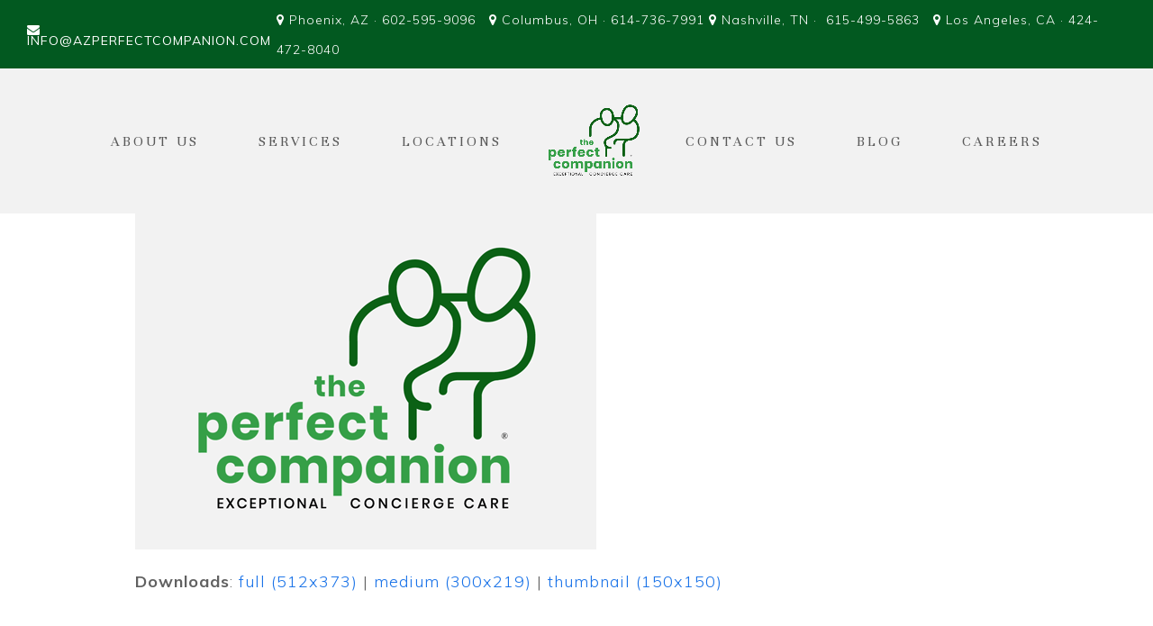

--- FILE ---
content_type: text/html; charset=UTF-8
request_url: https://www.azperfectcompanion.com/tpc-logo-website/
body_size: 10867
content:
<!doctype html>
<html lang="en-US"  >
<head>
<meta charset="UTF-8">
<link rel="profile" href="https://gmpg.org/xfn/11">
<title>TPC-Logo-Website &#8211; THE PERFECT COMPANION®</title>
<meta name='robots' content='max-image-preview:large' />
<meta name="generator" content="Total WordPress Theme v5.3">
<meta name="viewport" content="width=device-width, initial-scale=1">
<link rel='dns-prefetch' href='//fonts.googleapis.com' />
<link rel="alternate" type="application/rss+xml" title="THE PERFECT COMPANION® &raquo; Feed" href="https://www.azperfectcompanion.com/feed/" />
<link rel="alternate" title="oEmbed (JSON)" type="application/json+oembed" href="https://www.azperfectcompanion.com/wp-json/oembed/1.0/embed?url=https%3A%2F%2Fwww.azperfectcompanion.com%2Ftpc-logo-website%2F" />
<link rel="alternate" title="oEmbed (XML)" type="text/xml+oembed" href="https://www.azperfectcompanion.com/wp-json/oembed/1.0/embed?url=https%3A%2F%2Fwww.azperfectcompanion.com%2Ftpc-logo-website%2F&#038;format=xml" />
		<!-- This site uses the Google Analytics by ExactMetrics plugin v8.10.2 - Using Analytics tracking - https://www.exactmetrics.com/ -->
		<!-- Note: ExactMetrics is not currently configured on this site. The site owner needs to authenticate with Google Analytics in the ExactMetrics settings panel. -->
					<!-- No tracking code set -->
				<!-- / Google Analytics by ExactMetrics -->
				<!-- This site uses the Google Analytics by MonsterInsights plugin v9.11.0 - Using Analytics tracking - https://www.monsterinsights.com/ -->
		<!-- Note: MonsterInsights is not currently configured on this site. The site owner needs to authenticate with Google Analytics in the MonsterInsights settings panel. -->
					<!-- No tracking code set -->
				<!-- / Google Analytics by MonsterInsights -->
		<style id='wp-img-auto-sizes-contain-inline-css'>
img:is([sizes=auto i],[sizes^="auto," i]){contain-intrinsic-size:3000px 1500px}
/*# sourceURL=wp-img-auto-sizes-contain-inline-css */
</style>
<link rel='stylesheet' id='js_composer_front-css' href='https://www.azperfectcompanion.com/wp-content/plugins/js_composer/assets/css/js_composer.min.css?ver=6.7.0' media='all' />
<style id='classic-theme-styles-inline-css'>
/*! This file is auto-generated */
.wp-block-button__link{color:#fff;background-color:#32373c;border-radius:9999px;box-shadow:none;text-decoration:none;padding:calc(.667em + 2px) calc(1.333em + 2px);font-size:1.125em}.wp-block-file__button{background:#32373c;color:#fff;text-decoration:none}
/*# sourceURL=/wp-includes/css/classic-themes.min.css */
</style>
<link rel='stylesheet' id='awsm-ead-public-css' href='https://www.azperfectcompanion.com/wp-content/plugins/embed-any-document/css/embed-public.min.css?ver=2.7.12' media='all' />
<link rel='stylesheet' id='wpex-google-font-muli-css' href='//fonts.googleapis.com/css2?family=Muli:ital,wght@0,100;0,200;0,300;0,400;0,500;0,600;0,700;0,800;0,900;1,100;1,200;1,300;1,400;1,500;1,600;1,700;1,800;1,900&#038;display=swap&#038;subset=latin' media='all' />
<link rel='stylesheet' id='wpex-google-font-unna-css' href='//fonts.googleapis.com/css2?family=Unna:ital,wght@0,100;0,200;0,300;0,400;0,500;0,600;0,700;0,800;0,900;1,100;1,200;1,300;1,400;1,500;1,600;1,700;1,800;1,900&#038;display=swap&#038;subset=latin' media='all' />
<link rel='stylesheet' id='wpex-style-css' href='https://www.azperfectcompanion.com/wp-content/themes/Total/style.css?ver=5.3' media='all' />
<link rel='stylesheet' id='wpex-mobile-menu-breakpoint-max-css' href='https://www.azperfectcompanion.com/wp-content/themes/Total/assets/css/wpex-mobile-menu-breakpoint-max.css?ver=5.3' media='only screen and (max-width:959px)' />
<link rel='stylesheet' id='wpex-mobile-menu-breakpoint-min-css' href='https://www.azperfectcompanion.com/wp-content/themes/Total/assets/css/wpex-mobile-menu-breakpoint-min.css?ver=5.3' media='only screen and (min-width:960px)' />
<link rel='stylesheet' id='wpex-wpbakery-css' href='https://www.azperfectcompanion.com/wp-content/themes/Total/assets/css/wpex-wpbakery.css?ver=5.3' media='all' />
<link rel='stylesheet' id='ticons-css' href='https://www.azperfectcompanion.com/wp-content/themes/Total/assets/lib/ticons/css/ticons.min.css?ver=5.3' media='all' />
<link rel='stylesheet' id='vcex-shortcodes-css' href='https://www.azperfectcompanion.com/wp-content/themes/Total/assets/css/vcex-shortcodes.css?ver=5.3' media='all' />
<script src="https://www.azperfectcompanion.com/wp-includes/js/jquery/jquery.min.js?ver=3.7.1" id="jquery-core-js"></script>
<script src="https://www.azperfectcompanion.com/wp-includes/js/jquery/jquery-migrate.min.js?ver=3.4.1" id="jquery-migrate-js"></script>
<link rel="https://api.w.org/" href="https://www.azperfectcompanion.com/wp-json/" /><link rel="alternate" title="JSON" type="application/json" href="https://www.azperfectcompanion.com/wp-json/wp/v2/media/15715" /><link rel="EditURI" type="application/rsd+xml" title="RSD" href="https://www.azperfectcompanion.com/xmlrpc.php?rsd" />
<meta name="generator" content="WordPress 6.9" />
<link rel="canonical" href="https://www.azperfectcompanion.com/tpc-logo-website/" />
<link rel='shortlink' href='https://www.azperfectcompanion.com/?p=15715' />
<link rel="preload" href="https://www.azperfectcompanion.com/wp-content/themes/Total/assets/lib/ticons/fonts/ticons.woff2" type="font/woff2" as="font" crossorigin><noscript><style>body:not(.content-full-screen) .wpex-vc-row-stretched[data-vc-full-width-init="false"]{visibility:visible;}</style></noscript><link rel="icon" href="https://www.azperfectcompanion.com/wp-content/uploads/2020/09/Square-Transparent-w-R-150x150.png" sizes="32x32" />
<link rel="icon" href="https://www.azperfectcompanion.com/wp-content/uploads/2020/09/Square-Transparent-w-R-300x300.png" sizes="192x192" />
<link rel="apple-touch-icon" href="https://www.azperfectcompanion.com/wp-content/uploads/2020/09/Square-Transparent-w-R-300x300.png" />
<meta name="msapplication-TileImage" content="https://www.azperfectcompanion.com/wp-content/uploads/2020/09/Square-Transparent-w-R-300x300.png" />
<script type="text/javascript">function setREVStartSize(e){
			//window.requestAnimationFrame(function() {				 
				window.RSIW = window.RSIW===undefined ? window.innerWidth : window.RSIW;	
				window.RSIH = window.RSIH===undefined ? window.innerHeight : window.RSIH;	
				try {								
					var pw = document.getElementById(e.c).parentNode.offsetWidth,
						newh;
					pw = pw===0 || isNaN(pw) ? window.RSIW : pw;
					e.tabw = e.tabw===undefined ? 0 : parseInt(e.tabw);
					e.thumbw = e.thumbw===undefined ? 0 : parseInt(e.thumbw);
					e.tabh = e.tabh===undefined ? 0 : parseInt(e.tabh);
					e.thumbh = e.thumbh===undefined ? 0 : parseInt(e.thumbh);
					e.tabhide = e.tabhide===undefined ? 0 : parseInt(e.tabhide);
					e.thumbhide = e.thumbhide===undefined ? 0 : parseInt(e.thumbhide);
					e.mh = e.mh===undefined || e.mh=="" || e.mh==="auto" ? 0 : parseInt(e.mh,0);		
					if(e.layout==="fullscreen" || e.l==="fullscreen") 						
						newh = Math.max(e.mh,window.RSIH);					
					else{					
						e.gw = Array.isArray(e.gw) ? e.gw : [e.gw];
						for (var i in e.rl) if (e.gw[i]===undefined || e.gw[i]===0) e.gw[i] = e.gw[i-1];					
						e.gh = e.el===undefined || e.el==="" || (Array.isArray(e.el) && e.el.length==0)? e.gh : e.el;
						e.gh = Array.isArray(e.gh) ? e.gh : [e.gh];
						for (var i in e.rl) if (e.gh[i]===undefined || e.gh[i]===0) e.gh[i] = e.gh[i-1];
											
						var nl = new Array(e.rl.length),
							ix = 0,						
							sl;					
						e.tabw = e.tabhide>=pw ? 0 : e.tabw;
						e.thumbw = e.thumbhide>=pw ? 0 : e.thumbw;
						e.tabh = e.tabhide>=pw ? 0 : e.tabh;
						e.thumbh = e.thumbhide>=pw ? 0 : e.thumbh;					
						for (var i in e.rl) nl[i] = e.rl[i]<window.RSIW ? 0 : e.rl[i];
						sl = nl[0];									
						for (var i in nl) if (sl>nl[i] && nl[i]>0) { sl = nl[i]; ix=i;}															
						var m = pw>(e.gw[ix]+e.tabw+e.thumbw) ? 1 : (pw-(e.tabw+e.thumbw)) / (e.gw[ix]);					
						newh =  (e.gh[ix] * m) + (e.tabh + e.thumbh);
					}
					var el = document.getElementById(e.c);
					if (el!==null && el) el.style.height = newh+"px";					
					el = document.getElementById(e.c+"_wrapper");
					if (el!==null && el) {
						el.style.height = newh+"px";
						el.style.display = "block";
					}
				} catch(e){
					console.log("Failure at Presize of Slider:" + e)
				}					   
			//});
		  };</script>
		<style id="wp-custom-css">
			span.wpcf7-list-item{display:block !important}.About-header-text{text-transform:uppercase!important}.row-banner.vc_parallax .vc_parallax-inner{background-repeat:no-repeat !important}div #site-logo img{width:100%!important;max-width:208px!important;max-height:unset!important}div .shrink-sticky-header.sticky-header-shrunk #site-logo img{max-height:unset!important}div .shrink-sticky-header #site-logo img{max-height:unset!important}.wpcf7-text{text-align:center;width:100%;text-transform:uppercase;letter-spacing:3px}.wpcf7-textarea{text-align:center;width:100%;text-transform:uppercase;letter-spacing:3px}.wpcf7-submit{background-color:#A5BF7E !important;width:100%}.list-spl ul li::marker{color:#025920 }#sidr-id-menu-main-menu li a:hover{color:#025920!important}.site-content input[type="date"],.site-content input[type="time"],.site-content input[type="datetime-local"],.site-content input[type="week"],.site-content input[type="month"],.site-content input[type="text"],.site-content input[type="email"],.site-content input[type="url"],.site-content input[type="password"],.site-content input[type="search"],.site-content input[type="tel"],.site-content input[type="number"],.site-content textarea,.form-col .wpcf7-not-valid-tip{font-size:12px!important}.form-col input[type=submit]{font-size:12px!important;padding:7px 25px}.form-col textarea{text-align:left}.menu-item-logo{padding:0}#site-header-inner.container{width:1100px}.About-header-text h4{color:#fff !important;font-size:36px;line-height:44px;letter-spacing:3px}#site-navigation-wrap.has-menu-underline .main-navigation-ul>li>a>.link-inner::after{background:#A5BF7E}.facebook-post{display:flex;width:100%;justify-content:center}.form-wide{display:flex;justify-content:space-between;flex-direction:row}.form-wide .wpcf7-submit{margin-left:16px;padding:.7em .8em}@media (min-width:1600px){.row-banner{min-height:60vh!important}}@media (min-width:1201px){.row-banner.banner-position.vc_parallax .vc_parallax-inner{background-position:50% 150px !important}}@media (max-width:1201px){.page-id-16017 .row-banner.banner-position.vc_parallax .vc_parallax-inner{background-position:65% 96px !important}}@media (max-width:1200px){.row-banner{min-height:36vh!important}}@media (max-width:1125px){body .navbar-style-five .dropdown-menu >li.menu-item >a{padding-left:0 !important;padding-right:0 !important}div #site-logo img{max-width:135px !important}.row-banner.banner-position.vc_parallax .vc_parallax-inner{background-position:50% 150px !important}}@media only screen and (max-width :959px){.form-wide{display:flex;flex-direction:column;justify-content:space-between}.form-wide .wpcf7-submit{margin-left:0}div #site-logo img{max-width:180px !important}#site-header-inner,.sticky-header-shrunk #site-header-inner{padding-bottom:0 !important;padding-top:0 !important}.sticky-header-shrunk #site-header-inner{height:130px!important}}@media (max-width:767px){h1.About-header-text{font-size:36px !important;line-height:1.2 !important}.center-text p,.center-button{text-align:center !important}#top-bar{padding-top:13px!important;padding-bottom:5px}.wpex-mt-10{margin-top:0}div.block-margin{margin-bottom:0 !important}div.section-padding{padding-bottom:0 !important}div.row-margin{margin-top:0 !important;margin-bottom:0 !important}.row-margin figure,.row-margin figure >.vc_single_image-wrapper,.row-margin figure >.vc_single_image-wrapper >img,.row-margin-b figure,.row-margin-b figure >.vc_single_image-wrapper,.row-margin-b figure >.vc_single_image-wrapper >img{width:100% !important}div.row-margin-b{margin-bottom:0 !important}#copyright a{word-break:break-all}#rev_slider_1_1_wrapper .hesperiden.tparrows:before{font-size:12px!important;line-height:30px!important}#rev_slider_1_1_wrapper .hesperiden.tparrows{width:30px!important;height:30px!important}.img-img{margin-bottom:20px}.vc_separator .vc_sep_holder{display:none !important}/* .text-size{font-size:19px;line-height:30px}*/h2{font-size:32px !important;line-height:1.2 !important}.form-col{margin-top:20px}.text-differ{line-height:25px !important}.col-height{margin-left:18px;margin-right:18px}.col-height >.vc_column-inner{min-height:443px !important}.img-align img{float:none}div.align-col >.vc_column-inner{padding-left:18px!important;padding-right:18px!important}.img-align{text-align:center}.seperator-none{display:none !important}}		</style>
		<noscript><style> .wpb_animate_when_almost_visible { opacity: 1; }</style></noscript><style data-type="wpex-css" id="wpex-css">.has-accent-background-color{background-color:#1a73e8}.has-accent-color{color:#1a73e8}/*TYPOGRAPHY*/body{font-family:"Muli";font-weight:300;font-size:18px;line-height:32px;letter-spacing:1px}.theme-button,input[type="submit"],button,#site-navigation .menu-button>a>span.link-inner,.woocommerce .button,.wp-block-search .wp-block-search__button,.wp-block-file a.wp-block-file__button{font-family:"Muli";font-weight:400;letter-spacing:2px;text-transform:uppercase}#top-bar-content{font-family:"Muli";font-weight:400;font-style:normal;font-size:14px;line-height:11px;letter-spacing:1px;text-transform:uppercase}#site-navigation .dropdown-menu .link-inner{font-family:"Unna";font-weight:400;font-style:normal;font-size:16px;letter-spacing:3px;text-transform:uppercase}.wpex-mobile-menu,#sidr-main{font-family:"Unna";font-weight:400;font-size:18px;line-height:24px;letter-spacing:2px;text-transform:uppercase}body.single-post .single-post-title{letter-spacing:0}h1,h2,h3,h4,h5,h6,.theme-heading,.page-header-title,.wpex-heading,.vcex-heading,.entry-title,.wpex-font-heading{font-family:"Unna";font-weight:400;letter-spacing:0}.theme-heading{font-family:"Unna";letter-spacing:0}#copyright{font-family:"Unna";font-weight:400;font-size:21px;line-height:24px;letter-spacing:3px;text-transform:uppercase}@media(max-width:959px){#top-bar-content{font-size:12px}#copyright{font-size:16px}}@media(max-width:479px){#top-bar-content{font-size:10px}#copyright{font-size:11px}}/*ADVANCED STYLING CSS*/.shrink-sticky-header #site-logo img{max-height:450px !important;width:auto}.sticky-header-shrunk #site-header-inner{height:140px}.shrink-sticky-header.sticky-header-shrunk .navbar-style-five .dropdown-menu >li >a{height:120px;line-height:120px}.shrink-sticky-header.sticky-header-shrunk #site-logo img{max-height:120px !important}#site-logo img{max-height:450px;width:auto}/*CUSTOMIZER STYLING*/.site-content input[type="date"],.site-content input[type="time"],.site-content input[type="datetime-local"],.site-content input[type="week"],.site-content input[type="month"],.site-content input[type="text"],.site-content input[type="email"],.site-content input[type="url"],.site-content input[type="password"],.site-content input[type="search"],.site-content input[type="tel"],.site-content input[type="number"],.site-content textarea{border-radius:0;font-size:18px;background-color:#ffffff;border-color:#a5bf7e;border-width:1px}.site-content input[type="date"]:focus,.site-content input[type="time"]:focus,.site-content input[type="datetime-local"],.site-content input[type="week"],.site-content input[type="month"]:focus,.site-content input[type="text"]:focus,.site-content input[type="email"]:focus,.site-content input[type="url"]:focus,.site-content input[type="password"]:focus,.site-content input[type="search"]:focus,.site-content input[type="tel"]:focus,.site-content input[type="number"]:focus,.site-content textarea:focus{border-color:#a5bf7e}a:hover{color:#025920}.theme-button,input[type="submit"],button,.button,.added_to_cart,.wp-block-search .wp-block-search__button,.wp-block-file a.wp-block-file__button{padding:15px 25px}.theme-button,input[type="submit"],button,#site-navigation .menu-button >a >span.link-inner,.button,.added_to_cart,.wp-block-search .wp-block-search__button,.wp-block-file a.wp-block-file__button{border-radius:0;background-color:#a5bf7e}.theme-button:hover,input[type="submit"]:hover,button:hover,#site-navigation .menu-button >a:hover >span.link-inner,.button:hover,.added_to_cart:hover,.wp-block-search .wp-block-search__button,.wp-block-file a.wp-block-file__button:hover{background-color:#025920}#top-bar-wrap{background-color:#025920;color:#ffffff}.wpex-top-bar-sticky{background-color:#025920}#top-bar-content strong{color:#ffffff}#top-bar a:not(.theme-button):not(.wpex-social-btn){color:#ffffff}#top-bar a:not(.theme-button):not(.wpex-social-btn):hover{color:#a5bf7e}#top-bar{padding-top:5px;padding-bottom:5px}#top-bar-social a.wpex-social-btn-no-style{color:#ffffff}#top-bar-social a.wpex-social-btn-no-style:hover{color:#000000}#site-header{background-color:#f2f2f2}#site-header-sticky-wrapper{background-color:#f2f2f2}#site-header-sticky-wrapper.is-sticky #site-header{background-color:#f2f2f2}.footer-has-reveal #site-header{background-color:#f2f2f2}#searchform-header-replace{background-color:#f2f2f2}body.wpex-has-vertical-header #site-header{background-color:#f2f2f2}body .navbar-style-two .dropdown-menu >li.menu-item >a{padding-left:20px;padding-right:20px}body .navbar-style-three .dropdown-menu >li.menu-item >a{padding-left:20px;padding-right:20px}body .navbar-style-four .dropdown-menu >li.menu-item >a{padding-left:20px;padding-right:20px}body .navbar-style-five .dropdown-menu >li.menu-item >a{padding-left:20px;padding-right:20px}#site-navigation >ul li.menu-item{border-color:#025920}#site-navigation a{border-color:#025920}#site-navigation ul{border-color:#025920}#site-navigation-wrap{border-color:#025920}#site-navigation{border-color:#025920}.navbar-style-six #site-navigation{border-color:#025920}#site-navigation-sticky-wrapper.is-sticky #site-navigation-wrap{border-color:#025920}#site-navigation .dropdown-menu >li.menu-item >a{color:#595959}#site-navigation .dropdown-menu >li.menu-item >a:hover,#site-navigation .dropdown-menu >li.menu-item.dropdown.sfHover >a,#site-navigation .wpex-dropdown-menu >li.menu-item:hover >a,#site-navigation .wpex-dropdown-menu >li.menu-item.wpex-active >a{color:#025920}#site-navigation .dropdown-menu >li.menu-item.current-menu-item >a,#site-navigation .dropdown-menu >li.menu-item.current-menu-parent >a{color:#025920}#site-header #site-navigation .dropdown-menu ul.sub-menu >li.menu-item >a:hover{color:#025920}#sidr-main{background-color:#f9f9f9;color:#595959}#sidr-main li,#sidr-main ul,.sidr-class-mobile-menu-searchform input,.sidr-class-mobile-menu-searchform{border-color:#eaeaea}#footer{background-color:#2b2b2b}#footer-bottom{padding:50px}#footer-bottom a{color:#f2f2f2}#footer-bottom a:hover{color:#a5bf7e}</style><style id='global-styles-inline-css'>
:root{--wp--preset--aspect-ratio--square: 1;--wp--preset--aspect-ratio--4-3: 4/3;--wp--preset--aspect-ratio--3-4: 3/4;--wp--preset--aspect-ratio--3-2: 3/2;--wp--preset--aspect-ratio--2-3: 2/3;--wp--preset--aspect-ratio--16-9: 16/9;--wp--preset--aspect-ratio--9-16: 9/16;--wp--preset--color--black: #000000;--wp--preset--color--cyan-bluish-gray: #abb8c3;--wp--preset--color--white: #ffffff;--wp--preset--color--pale-pink: #f78da7;--wp--preset--color--vivid-red: #cf2e2e;--wp--preset--color--luminous-vivid-orange: #ff6900;--wp--preset--color--luminous-vivid-amber: #fcb900;--wp--preset--color--light-green-cyan: #7bdcb5;--wp--preset--color--vivid-green-cyan: #00d084;--wp--preset--color--pale-cyan-blue: #8ed1fc;--wp--preset--color--vivid-cyan-blue: #0693e3;--wp--preset--color--vivid-purple: #9b51e0;--wp--preset--gradient--vivid-cyan-blue-to-vivid-purple: linear-gradient(135deg,rgb(6,147,227) 0%,rgb(155,81,224) 100%);--wp--preset--gradient--light-green-cyan-to-vivid-green-cyan: linear-gradient(135deg,rgb(122,220,180) 0%,rgb(0,208,130) 100%);--wp--preset--gradient--luminous-vivid-amber-to-luminous-vivid-orange: linear-gradient(135deg,rgb(252,185,0) 0%,rgb(255,105,0) 100%);--wp--preset--gradient--luminous-vivid-orange-to-vivid-red: linear-gradient(135deg,rgb(255,105,0) 0%,rgb(207,46,46) 100%);--wp--preset--gradient--very-light-gray-to-cyan-bluish-gray: linear-gradient(135deg,rgb(238,238,238) 0%,rgb(169,184,195) 100%);--wp--preset--gradient--cool-to-warm-spectrum: linear-gradient(135deg,rgb(74,234,220) 0%,rgb(151,120,209) 20%,rgb(207,42,186) 40%,rgb(238,44,130) 60%,rgb(251,105,98) 80%,rgb(254,248,76) 100%);--wp--preset--gradient--blush-light-purple: linear-gradient(135deg,rgb(255,206,236) 0%,rgb(152,150,240) 100%);--wp--preset--gradient--blush-bordeaux: linear-gradient(135deg,rgb(254,205,165) 0%,rgb(254,45,45) 50%,rgb(107,0,62) 100%);--wp--preset--gradient--luminous-dusk: linear-gradient(135deg,rgb(255,203,112) 0%,rgb(199,81,192) 50%,rgb(65,88,208) 100%);--wp--preset--gradient--pale-ocean: linear-gradient(135deg,rgb(255,245,203) 0%,rgb(182,227,212) 50%,rgb(51,167,181) 100%);--wp--preset--gradient--electric-grass: linear-gradient(135deg,rgb(202,248,128) 0%,rgb(113,206,126) 100%);--wp--preset--gradient--midnight: linear-gradient(135deg,rgb(2,3,129) 0%,rgb(40,116,252) 100%);--wp--preset--font-size--small: 13px;--wp--preset--font-size--medium: 20px;--wp--preset--font-size--large: 36px;--wp--preset--font-size--x-large: 42px;--wp--preset--spacing--20: 0.44rem;--wp--preset--spacing--30: 0.67rem;--wp--preset--spacing--40: 1rem;--wp--preset--spacing--50: 1.5rem;--wp--preset--spacing--60: 2.25rem;--wp--preset--spacing--70: 3.38rem;--wp--preset--spacing--80: 5.06rem;--wp--preset--shadow--natural: 6px 6px 9px rgba(0, 0, 0, 0.2);--wp--preset--shadow--deep: 12px 12px 50px rgba(0, 0, 0, 0.4);--wp--preset--shadow--sharp: 6px 6px 0px rgba(0, 0, 0, 0.2);--wp--preset--shadow--outlined: 6px 6px 0px -3px rgb(255, 255, 255), 6px 6px rgb(0, 0, 0);--wp--preset--shadow--crisp: 6px 6px 0px rgb(0, 0, 0);}:where(.is-layout-flex){gap: 0.5em;}:where(.is-layout-grid){gap: 0.5em;}body .is-layout-flex{display: flex;}.is-layout-flex{flex-wrap: wrap;align-items: center;}.is-layout-flex > :is(*, div){margin: 0;}body .is-layout-grid{display: grid;}.is-layout-grid > :is(*, div){margin: 0;}:where(.wp-block-columns.is-layout-flex){gap: 2em;}:where(.wp-block-columns.is-layout-grid){gap: 2em;}:where(.wp-block-post-template.is-layout-flex){gap: 1.25em;}:where(.wp-block-post-template.is-layout-grid){gap: 1.25em;}.has-black-color{color: var(--wp--preset--color--black) !important;}.has-cyan-bluish-gray-color{color: var(--wp--preset--color--cyan-bluish-gray) !important;}.has-white-color{color: var(--wp--preset--color--white) !important;}.has-pale-pink-color{color: var(--wp--preset--color--pale-pink) !important;}.has-vivid-red-color{color: var(--wp--preset--color--vivid-red) !important;}.has-luminous-vivid-orange-color{color: var(--wp--preset--color--luminous-vivid-orange) !important;}.has-luminous-vivid-amber-color{color: var(--wp--preset--color--luminous-vivid-amber) !important;}.has-light-green-cyan-color{color: var(--wp--preset--color--light-green-cyan) !important;}.has-vivid-green-cyan-color{color: var(--wp--preset--color--vivid-green-cyan) !important;}.has-pale-cyan-blue-color{color: var(--wp--preset--color--pale-cyan-blue) !important;}.has-vivid-cyan-blue-color{color: var(--wp--preset--color--vivid-cyan-blue) !important;}.has-vivid-purple-color{color: var(--wp--preset--color--vivid-purple) !important;}.has-black-background-color{background-color: var(--wp--preset--color--black) !important;}.has-cyan-bluish-gray-background-color{background-color: var(--wp--preset--color--cyan-bluish-gray) !important;}.has-white-background-color{background-color: var(--wp--preset--color--white) !important;}.has-pale-pink-background-color{background-color: var(--wp--preset--color--pale-pink) !important;}.has-vivid-red-background-color{background-color: var(--wp--preset--color--vivid-red) !important;}.has-luminous-vivid-orange-background-color{background-color: var(--wp--preset--color--luminous-vivid-orange) !important;}.has-luminous-vivid-amber-background-color{background-color: var(--wp--preset--color--luminous-vivid-amber) !important;}.has-light-green-cyan-background-color{background-color: var(--wp--preset--color--light-green-cyan) !important;}.has-vivid-green-cyan-background-color{background-color: var(--wp--preset--color--vivid-green-cyan) !important;}.has-pale-cyan-blue-background-color{background-color: var(--wp--preset--color--pale-cyan-blue) !important;}.has-vivid-cyan-blue-background-color{background-color: var(--wp--preset--color--vivid-cyan-blue) !important;}.has-vivid-purple-background-color{background-color: var(--wp--preset--color--vivid-purple) !important;}.has-black-border-color{border-color: var(--wp--preset--color--black) !important;}.has-cyan-bluish-gray-border-color{border-color: var(--wp--preset--color--cyan-bluish-gray) !important;}.has-white-border-color{border-color: var(--wp--preset--color--white) !important;}.has-pale-pink-border-color{border-color: var(--wp--preset--color--pale-pink) !important;}.has-vivid-red-border-color{border-color: var(--wp--preset--color--vivid-red) !important;}.has-luminous-vivid-orange-border-color{border-color: var(--wp--preset--color--luminous-vivid-orange) !important;}.has-luminous-vivid-amber-border-color{border-color: var(--wp--preset--color--luminous-vivid-amber) !important;}.has-light-green-cyan-border-color{border-color: var(--wp--preset--color--light-green-cyan) !important;}.has-vivid-green-cyan-border-color{border-color: var(--wp--preset--color--vivid-green-cyan) !important;}.has-pale-cyan-blue-border-color{border-color: var(--wp--preset--color--pale-cyan-blue) !important;}.has-vivid-cyan-blue-border-color{border-color: var(--wp--preset--color--vivid-cyan-blue) !important;}.has-vivid-purple-border-color{border-color: var(--wp--preset--color--vivid-purple) !important;}.has-vivid-cyan-blue-to-vivid-purple-gradient-background{background: var(--wp--preset--gradient--vivid-cyan-blue-to-vivid-purple) !important;}.has-light-green-cyan-to-vivid-green-cyan-gradient-background{background: var(--wp--preset--gradient--light-green-cyan-to-vivid-green-cyan) !important;}.has-luminous-vivid-amber-to-luminous-vivid-orange-gradient-background{background: var(--wp--preset--gradient--luminous-vivid-amber-to-luminous-vivid-orange) !important;}.has-luminous-vivid-orange-to-vivid-red-gradient-background{background: var(--wp--preset--gradient--luminous-vivid-orange-to-vivid-red) !important;}.has-very-light-gray-to-cyan-bluish-gray-gradient-background{background: var(--wp--preset--gradient--very-light-gray-to-cyan-bluish-gray) !important;}.has-cool-to-warm-spectrum-gradient-background{background: var(--wp--preset--gradient--cool-to-warm-spectrum) !important;}.has-blush-light-purple-gradient-background{background: var(--wp--preset--gradient--blush-light-purple) !important;}.has-blush-bordeaux-gradient-background{background: var(--wp--preset--gradient--blush-bordeaux) !important;}.has-luminous-dusk-gradient-background{background: var(--wp--preset--gradient--luminous-dusk) !important;}.has-pale-ocean-gradient-background{background: var(--wp--preset--gradient--pale-ocean) !important;}.has-electric-grass-gradient-background{background: var(--wp--preset--gradient--electric-grass) !important;}.has-midnight-gradient-background{background: var(--wp--preset--gradient--midnight) !important;}.has-small-font-size{font-size: var(--wp--preset--font-size--small) !important;}.has-medium-font-size{font-size: var(--wp--preset--font-size--medium) !important;}.has-large-font-size{font-size: var(--wp--preset--font-size--large) !important;}.has-x-large-font-size{font-size: var(--wp--preset--font-size--x-large) !important;}
/*# sourceURL=global-styles-inline-css */
</style>
<link rel='stylesheet' id='rs-plugin-settings-css' href='https://www.azperfectcompanion.com/wp-content/plugins/revslider/public/assets/css/rs6.css?ver=6.5.9' media='all' />
<style id='rs-plugin-settings-inline-css'>
.avada_huge_white_text{position:absolute; color:#ffffff; font-size:130px; line-height:45px; font-family:museoslab500regular;   text-shadow:0px 2px 5px rgba(0,0,0,1)}.avada_huge_black_text{position:absolute; color:#000000; font-size:130px; line-height:45px; font-family:museoslab500regular}.avada_big_black_text{position:absolute; color:#333333; font-size:42px; line-height:45px; font-family:museoslab500regular}.avada_big_white_text{position:absolute; color:#fff; font-size:42px; line-height:45px; font-family:museoslab500regular}.avada_big_black_text_center{position:absolute; color:#333333; font-size:38px; line-height:45px; font-family:museoslab500regular;   text-align:center}.avada_med_green_text{position:absolute; color:#A0CE4E; font-size:24px; line-height:24px; font-family:PTSansRegular,Arial,Helvetica,sans-serif}.avada_small_gray_text{position:absolute; color:#747474; font-size:13px; line-height:20px; font-family:PTSansRegular,Arial,Helvetica,sans-serif}.avada_small_white_text{position:absolute; color:#fff; font-size:13px; line-height:20px; font-family:PTSansRegular,Arial,Helvetica,sans-serif;  text-shadow:0px 2px 5px rgba(0,0,0,0.5); font-weight:700}.avada_block_black{position:absolute; color:#A0CE4E; text-shadow:none; font-size:22px; line-height:34px; padding:0px 10px; padding-top:1px;margin:0px; border-width:0px; border-style:none; background-color:#000;font-family:PTSansRegular,Arial,Helvetica,sans-serif}.avada_block_green{position:absolute; color:#000; text-shadow:none; font-size:22px; line-height:34px; padding:0px 10px; padding-top:1px;margin:0px; border-width:0px; border-style:none; background-color:#A0CE4E;font-family:PTSansRegular,Arial,Helvetica,sans-serif}.avada_block_white{position:absolute; color:#fff; text-shadow:none; font-size:22px; line-height:34px; padding:0px 10px; padding-top:1px;margin:0px; border-width:0px; border-style:none; background-color:#000;font-family:PTSansRegular,Arial,Helvetica,sans-serif}.avada_block_white_trans{position:absolute; color:#fff; text-shadow:none; font-size:22px; line-height:34px; padding:0px 10px; padding-top:1px;margin:0px; border-width:0px; border-style:none; background-color:rgba(0,0,0,0.6);  font-family:PTSansRegular,Arial,Helvetica,sans-serif}.tp-caption a{color:#ff7302;text-shadow:none;-webkit-transition:all 0.2s ease-out;-moz-transition:all 0.2s ease-out;-o-transition:all 0.2s ease-out;-ms-transition:all 0.2s ease-out}.tp-caption a:hover{color:#ffa902}
/*# sourceURL=rs-plugin-settings-inline-css */
</style>
</head>

<body data-rsssl=1 class="attachment wp-singular attachment-template-default single single-attachment postid-15715 attachmentid-15715 attachment-gif wp-custom-logo wp-embed-responsive wp-theme-Total wpex-theme wpex-responsive full-width-main-layout no-composer wpex-live-site wpex-has-primary-bottom-spacing site-full-width content-full-width has-topbar sidebar-widget-icons hasnt-overlay-header page-header-disabled wpex-mobile-toggle-menu-icon_buttons has-mobile-menu wpex-share-p-horizontal wpex-no-js wpb-js-composer js-comp-ver-6.7.0 vc_responsive">

	
	
	<div class="wpex-site-overlay"></div>
<a href="#content" class="skip-to-content">skip to Main Content</a><span data-ls_id="#site_top"></span>
	<div id="outer-wrap" class="wpex-clr">

		
		<div id="wrap" class="wpex-clr">

			

	
		<div id="top-bar-wrap" class="wpex-text-sm wpex-top-bar-sticky wpex-bg-white wpex-full-width wpex-px-30">

			<div id="top-bar" class="wpex-relative wpex-py-15 wpex-md-flex wpex-justify-between wpex-items-center wpex-text-center wpex-md-text-initial">
	<div id="top-bar-content" class="has-content top-bar-left wpex-clr"><span class="ticon ticon-envelope"></span> <a href="mailto:Info@AZPerfectCompanion.com">Info@AZPerfectCompanion.com</a></div>


	<div id="top-bar-social-alt" class="top-bar-right wpex-mt-10 wpex-md-mt-0"><span style="font-size:14px"><span class="ticon ticon-map-marker"></span> <a href="/arizona/">Phoenix, AZ</a> · <span style="font-size:14px"><a href="tel:602-595-9096">602-595-9096</a></span>   <span style="font-size:14px"><span class="ticon ticon-map-marker"></span> <a href="/ohio/">Columbus, OH</a> · <span style="font-size:14px"> <a href="tel:614-670-4502">614-736-7991</a>    </span>  <span style="font-size:14px">    <span class="ticon ticon-map-marker"></span> <a href="/tennessee/nashville/">Nashville, TN</a></span>  ·  <span style="font-size:14px"><a href="tel:615-499-5863">615-499-5863</a>  </span>  
<span style="font-size:14px"><span class="ticon ticon-map-marker"></span> <a href="/california/los-angeles/">Los Angeles, CA</a> · <span style="font-size:14px"> <a href="tel:424-472-8040">424-472-8040</a></span>
 </div>

</div>

		</div>

	



	<header id="site-header" class="header-five fixed-scroll shrink-sticky-header anim-shrink-header custom-bg dyn-styles wpex-clr"  >

		
		<div id="site-header-inner" class="container wpex-clr">
<div id="site-logo" class="site-branding header-five-logo wpex-clr">
	<div id="site-logo-inner" class="wpex-clr"><a id="site-logo-link" href="https://www.azperfectcompanion.com/" rel="home" class="main-logo"><img src="https://www.azperfectcompanion.com/wp-content/uploads/2020/10/TPC-Logo-Website.gif" alt="THE PERFECT COMPANION®" class="logo-img" width="512" height="450" data-no-retina data-skip-lazy data-nonsticky-logo><img src="https://www.azperfectcompanion.com/wp-content/uploads/2020/10/TPC-Logo-Website.gif" alt="THE PERFECT COMPANION®" class="logo-img" width="512" height="450" data-no-retina data-skip-lazy data-sticky-logo></a></div>

</div>
	
	<div id="site-navigation-wrap" class="navbar-style-five has-menu-underline wpex-dropdowns-caret hide-at-mm-breakpoint wpex-clr">

		<nav id="site-navigation" class="navigation main-navigation main-navigation-five wpex-clr"   aria-label="Main menu">

			
				<ul id="menu-main-menu" class="dropdown-menu main-navigation-ul sf-menu"><li id="menu-item-14490" class="menu-item menu-item-type-post_type menu-item-object-page menu-item-has-children dropdown menu-item-14490"><a href="https://www.azperfectcompanion.com/about-us/"><span class="link-inner">About Us</span></a>
<ul class="sub-menu">
	<li id="menu-item-15113" class="menu-item menu-item-type-post_type menu-item-object-page menu-item-15113"><a href="https://www.azperfectcompanion.com/testimonials-gallery/"><span class="link-inner">Testimonials Gallery</span></a></li>
</ul>
</li>
<li id="menu-item-16053" class="menu-item menu-item-type-post_type menu-item-object-page menu-item-has-children dropdown menu-item-16053"><a href="https://www.azperfectcompanion.com/what-we-do/"><span class="link-inner">Services</span></a>
<ul class="sub-menu">
	<li id="menu-item-16054" class="menu-item menu-item-type-post_type menu-item-object-page menu-item-16054"><a href="https://www.azperfectcompanion.com/companionship-services/"><span class="link-inner">Companion Care</span></a></li>
	<li id="menu-item-16055" class="menu-item menu-item-type-post_type menu-item-object-page menu-item-16055"><a href="https://www.azperfectcompanion.com/personal-care/"><span class="link-inner">Personal Care</span></a></li>
	<li id="menu-item-16056" class="menu-item menu-item-type-post_type menu-item-object-page menu-item-16056"><a href="https://www.azperfectcompanion.com/specialized/"><span class="link-inner">Specialized Care</span></a></li>
</ul>
</li>
<li id="menu-item-16047" class="menu-item menu-item-type-custom menu-item-object-custom menu-item-has-children dropdown menu-item-16047"><a href="#"><span class="link-inner">Locations</span></a>
<ul class="sub-menu">
	<li id="menu-item-16048" class="menu-item menu-item-type-post_type menu-item-object-page menu-item-has-children dropdown menu-item-16048"><a href="https://www.azperfectcompanion.com/arizona/"><span class="link-inner">Arizona<span class="nav-arrow second-level ticon ticon-angle-right" aria-hidden="true"></span></span></a>
	<ul class="sub-menu">
		<li id="menu-item-16049" class="menu-item menu-item-type-post_type menu-item-object-page menu-item-16049"><a href="https://www.azperfectcompanion.com/arizona/phoenix/"><span class="link-inner">Phoenix</span></a></li>
	</ul>
</li>
	<li id="menu-item-16477" class="menu-item menu-item-type-post_type menu-item-object-page menu-item-has-children dropdown menu-item-16477"><a href="https://www.azperfectcompanion.com/california/"><span class="link-inner">California<span class="nav-arrow second-level ticon ticon-angle-right" aria-hidden="true"></span></span></a>
	<ul class="sub-menu">
		<li id="menu-item-16478" class="menu-item menu-item-type-post_type menu-item-object-page menu-item-16478"><a href="https://www.azperfectcompanion.com/california/los-angeles/"><span class="link-inner">Los Angeles</span></a></li>
	</ul>
</li>
	<li id="menu-item-16051" class="menu-item menu-item-type-post_type menu-item-object-page menu-item-has-children dropdown menu-item-16051"><a href="https://www.azperfectcompanion.com/ohio/"><span class="link-inner">Ohio<span class="nav-arrow second-level ticon ticon-angle-right" aria-hidden="true"></span></span></a>
	<ul class="sub-menu">
		<li id="menu-item-16052" class="menu-item menu-item-type-post_type menu-item-object-page menu-item-16052"><a href="https://www.azperfectcompanion.com/ohio/columbus/"><span class="link-inner">Columbus</span></a></li>
	</ul>
</li>
	<li id="menu-item-16495" class="menu-item menu-item-type-post_type menu-item-object-page menu-item-has-children dropdown menu-item-16495"><a href="https://www.azperfectcompanion.com/tennessee/"><span class="link-inner">Tennessee<span class="nav-arrow second-level ticon ticon-angle-right" aria-hidden="true"></span></span></a>
	<ul class="sub-menu">
		<li id="menu-item-16496" class="menu-item menu-item-type-post_type menu-item-object-page menu-item-16496"><a href="https://www.azperfectcompanion.com/tennessee/nashville/"><span class="link-inner">Nashville</span></a></li>
	</ul>
</li>
</ul>
</li>
<li id="menu-item-14375" class="menu-item menu-item-type-post_type menu-item-object-page menu-item-has-children dropdown menu-item-14375"><a href="https://www.azperfectcompanion.com/contact-us/"><span class="link-inner">Contact Us</span></a>
<ul class="sub-menu">
	<li id="menu-item-15484" class="menu-item menu-item-type-post_type menu-item-object-page menu-item-15484"><a href="https://www.azperfectcompanion.com/media/"><span class="link-inner">Media Inquiries</span></a></li>
</ul>
</li>
<li id="menu-item-14750" class="menu-item menu-item-type-post_type menu-item-object-page menu-item-has-children dropdown menu-item-14750"><a href="https://www.azperfectcompanion.com/vlog/"><span class="link-inner">Blog</span></a>
<ul class="sub-menu">
	<li id="menu-item-16277" class="menu-item menu-item-type-taxonomy menu-item-object-category menu-item-16277"><a href="https://www.azperfectcompanion.com/senior-care/category/podcast/"><span class="link-inner">Podcast</span></a></li>
	<li id="menu-item-16278" class="menu-item menu-item-type-taxonomy menu-item-object-category menu-item-16278"><a href="https://www.azperfectcompanion.com/senior-care/category/news/"><span class="link-inner">News &#038; Events</span></a></li>
</ul>
</li>
<li id="menu-item-14605" class="menu-item menu-item-type-post_type menu-item-object-page menu-item-14605"><a href="https://www.azperfectcompanion.com/careers/"><span class="link-inner">Careers</span></a></li>
</ul>
			
		</nav>

	</div>

	

<div id="mobile-menu" class="wpex-mobile-menu-toggle show-at-mm-breakpoint wpex-absolute wpex-top-50 wpex-right-0">
	<div class="wpex-inline-flex wpex-items-center">
						<a href="#" class="mobile-menu-toggle" role="button" aria-label="Toggle mobile menu" aria-expanded="false"><span class="wpex-bars" aria-hidden="true"><span></span></span></a>			</div>
</div></div>

		
	</header>



			
			<main id="main" class="site-main wpex-clr">

				
	<div class="container wpex-clr">

		
		<div id="primary" class="content-area">

			
			<div id="content" class="site-content">

				
				
						<div id="attachment-post-media"><img width="512" height="373" src="https://www.azperfectcompanion.com/wp-content/uploads/2020/10/TPC-Logo-Website.gif" class="wpex-align-middle" alt="" decoding="async" fetchpriority="high" /></div>

						<div id="attachment-post-content" class="entry wpex-mt-20 wpex-clr"></div>

						<div id="attachment-post-footer" class="wpex-mt-20 wpex-last-mb-0">
							<strong>Downloads</strong>: <a href="https://www.azperfectcompanion.com/wp-content/uploads/2020/10/TPC-Logo-Website.gif" title="full (512x373)">full (512x373)</a> | <a href="https://www.azperfectcompanion.com/wp-content/uploads/2020/10/TPC-Logo-Website-300x219.gif" title="medium (300x219)">medium (300x219)</a> | <a href="https://www.azperfectcompanion.com/wp-content/uploads/2020/10/TPC-Logo-Website-150x150.gif" title="thumbnail (150x150)">thumbnail (150x150)</a>						</div>

					
				
				
			</div>

			
		</div>

		
	</div>


			
		</main>

		
		


	




	<div id="footer-bottom" class="wpex-bg-gray-900 wpex-py-20 wpex-text-gray-500 wpex-text-sm wpex-text-center">

		
		<div id="footer-bottom-inner" class="container"><div class="footer-bottom-flex wpex-clr">
<div id="copyright" class="wpex-last-mb-0"><p style="text-transform:uppercase"><a href="mailto:info@azperfectcompanion.com">INFO@AZPERFECTCOMPANION.com</a><hr style="border:2px solid #A5BF7E;margin: 0 auto;width:250px;text-align:center"></p><p><a href="tel:602-595-9096">602.595.9096</a></span></p>
<p><a href="tel:602-595-9096">The Perfect Companion® Offers a Unique Approach to Senior Care that Relieves Family Caregiving Stress &amp; Exceeds Expectations</a></span></p></div></div></div>

		
	</div>



	</div>

	
</div>




<a href="#outer-wrap" id="site-scroll-top" class="wpex-block wpex-fixed wpex-round wpex-text-center wpex-box-content wpex-transition-all wpex-duration-200 wpex-bottom-0 wpex-right-0 wpex-mr-25 wpex-mb-25 wpex-no-underline wpex-bg-gray-100 wpex-text-gray-500 wpex-hover-bg-accent wpex-hover-text-white wpex-invisible wpex-opacity-0" data-scroll-speed="1000" data-scroll-offset="100" data-scroll-easing="easeInOutExpo"><span class="ticon ticon-chevron-up" aria-hidden="true"></span><span class="screen-reader-text">Back To Top</span></a>



		<script type="text/javascript">
			window.RS_MODULES = window.RS_MODULES || {};
			window.RS_MODULES.modules = window.RS_MODULES.modules || {};
			window.RS_MODULES.waiting = window.RS_MODULES.waiting || [];
			window.RS_MODULES.defered = true;
			window.RS_MODULES.moduleWaiting = window.RS_MODULES.moduleWaiting || {};
			window.RS_MODULES.type = 'compiled';
		</script>
		<script type="speculationrules">
{"prefetch":[{"source":"document","where":{"and":[{"href_matches":"/*"},{"not":{"href_matches":["/wp-*.php","/wp-admin/*","/wp-content/uploads/*","/wp-content/*","/wp-content/plugins/*","/wp-content/themes/Total/*","/*\\?(.+)"]}},{"not":{"selector_matches":"a[rel~=\"nofollow\"]"}},{"not":{"selector_matches":".no-prefetch, .no-prefetch a"}}]},"eagerness":"conservative"}]}
</script>
<script type="text/javascript">!function(t,e){"use strict";function n(){if(!a){a=!0;for(var t=0;t<d.length;t++)d[t].fn.call(window,d[t].ctx);d=[]}}function o(){"complete"===document.readyState&&n()}t=t||"docReady",e=e||window;var d=[],a=!1,c=!1;e[t]=function(t,e){return a?void setTimeout(function(){t(e)},1):(d.push({fn:t,ctx:e}),void("complete"===document.readyState||!document.attachEvent&&"interactive"===document.readyState?setTimeout(n,1):c||(document.addEventListener?(document.addEventListener("DOMContentLoaded",n,!1),window.addEventListener("load",n,!1)):(document.attachEvent("onreadystatechange",o),window.attachEvent("onload",n)),c=!0)))}}("wpBruiserDocReady",window);
			(function(){var wpbrLoader = (function(){var g=document,b=g.createElement('script'),c=g.scripts[0];b.async=1;b.src='https://www.azperfectcompanion.com/?gdbc-client=3.1.43-'+(new Date()).getTime();c.parentNode.insertBefore(b,c);});wpBruiserDocReady(wpbrLoader);window.onunload=function(){};window.addEventListener('pageshow',function(event){if(event.persisted){(typeof window.WPBruiserClient==='undefined')?wpbrLoader():window.WPBruiserClient.requestTokens();}},false);})();
</script><script src="https://www.azperfectcompanion.com/wp-content/plugins/embed-any-document/js/pdfobject.min.js?ver=2.7.12" id="awsm-ead-pdf-object-js"></script>
<script id="awsm-ead-public-js-extra">
var eadPublic = [];
//# sourceURL=awsm-ead-public-js-extra
</script>
<script src="https://www.azperfectcompanion.com/wp-content/plugins/embed-any-document/js/embed-public.min.js?ver=2.7.12" id="awsm-ead-public-js"></script>
<script src="https://www.azperfectcompanion.com/wp-content/plugins/revslider/public/assets/js/rbtools.min.js?ver=6.5.9" defer async id="tp-tools-js"></script>
<script src="https://www.azperfectcompanion.com/wp-content/plugins/revslider/public/assets/js/rs6.min.js?ver=6.5.9" defer async id="revmin-js"></script>
<script src="https://www.azperfectcompanion.com/wp-content/themes/Total/assets/js/vendors/sidr.min.js?ver=3.0.0" id="wpex-sidr-js"></script>
<script src="https://www.azperfectcompanion.com/wp-content/themes/Total/assets/js/vendors/hoverIntent.min.js?ver=1.10.1" id="wpex-hoverintent-js"></script>
<script src="https://www.azperfectcompanion.com/wp-content/themes/Total/assets/js/vendors/supersubs.min.js?ver=0.3b" id="wpex-supersubs-js"></script>
<script id="wpex-superfish-js-extra">
var wpex_superfish_params = {"delay":"600","speed":"fast","speedOut":"fast"};
//# sourceURL=wpex-superfish-js-extra
</script>
<script src="https://www.azperfectcompanion.com/wp-content/themes/Total/assets/js/vendors/superfish.min.js?ver=1.7.4" id="wpex-superfish-js"></script>
<script src="https://www.azperfectcompanion.com/wp-content/themes/Total/assets/js/vendors/jquery.easing.min.js?ver=1.3.2" id="wpex-easing-js"></script>
<script id="wpex-core-js-extra">
var wpex_theme_params = {"menuWidgetAccordion":"1","mobileMenuBreakpoint":"959","mobileMenuStyle":"sidr","mobileMenuToggleStyle":"icon_buttons","mobileMenuAriaLabel":"Mobile menu","mobileMenuCloseAriaLabel":"Close mobile menu","i18n":{"openSubmenu":"Open submenu of %s","closeSubmenu":"Close submenu of %s"},"stickyHeaderStyle":"shrink_animated","hasStickyMobileHeader":"1","stickyHeaderBreakPoint":"960","hasStickyHeaderShrink":"1","hasStickyMobileHeaderShrink":"1","shrinkHeaderHeight":"140","headerFiveSplitOffset":"1","sidrSource":"#site-navigation","sidrDisplace":"","sidrSide":"right","sidrBodyNoScroll":"","sidrSpeed":"300","stickyTopBarBreakPoint":"960","hasStickyTopBarMobile":"1","customSelects":".widget_categories form,.widget_archive select,.vcex-form-shortcode select","scrollToHash":"1","scrollToHashTimeout":"500","localScrollTargets":"li.local-scroll a, a.local-scroll, .local-scroll-link, .local-scroll-link \u003E a","localScrollUpdateHash":"","localScrollHighlight":"1","localScrollSpeed":"1000","localScrollEasing":"easeInOutExpo"};
//# sourceURL=wpex-core-js-extra
</script>
<script src="https://www.azperfectcompanion.com/wp-content/themes/Total/assets/js/total.min.js?ver=5.3" id="wpex-core-js"></script>

</body>
</html>